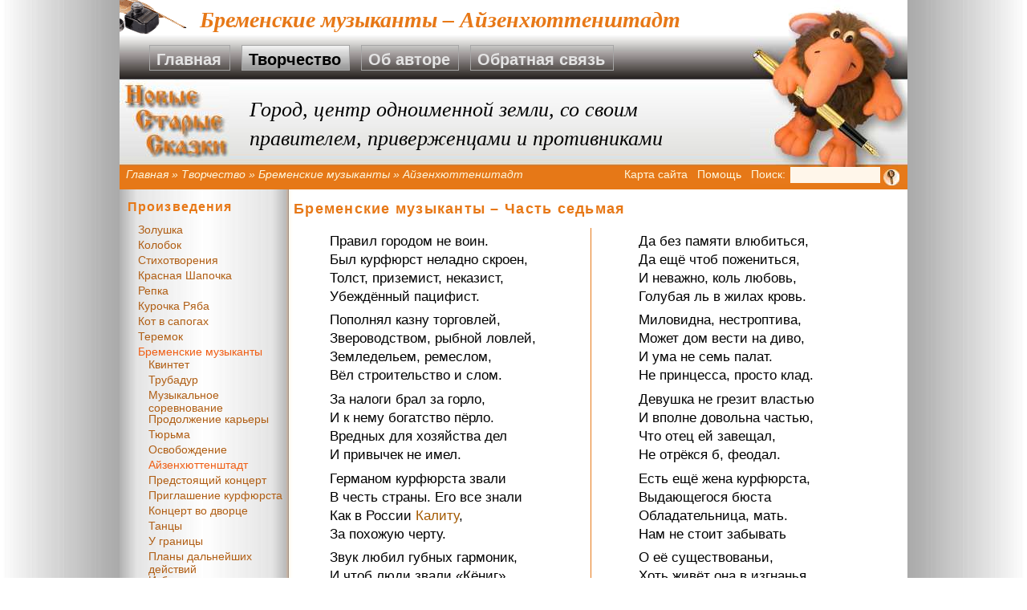

--- FILE ---
content_type: text/html; charset=UTF-8
request_url: https://askazki.ru/bremen-musicians-7
body_size: 6252
content:
<!DOCTYPE html PUBLIC "-//W3C//DTD XHTML 1.0 Transitional//EN"
	"http://www.w3.org/TR/xhtml1/DTD/xhtml1-transitional.dtd">
<html xmlns="http://www.w3.org/1999/xhtml">
<head>
    <meta http-equiv="X-UA-Compatible" content="IE=7" />
	<meta http-equiv="Content-Type" content="text/html; charset=utf-8" />
	<meta http-equiv="Content-Language" content="ru" />
	<meta name="keywords" content="прикольные стишки, прикольные стихи, смешные стихи, смешные стишки, веселые стихи, веселые стишки, поэмы, стихотворения, стихи о любви, любовные стихи, стихи про любовь" />
	<meta name="description" content="Город, центр одноименной земли, со своим правителем, приверженцами и противниками" />
	<meta name="robots" content="all" />
	<meta name="author" content="Андрей Коцюбинский" />
	<meta name="copyright" content="copyright 2008–2024 А.Алексахин" />
	<base href="https://askazki.ru/" />
	<link rel="stylesheet" type="text/css" href="assets/templates/main/main.css" media="screen"/>
	<link rel="stylesheet" href="assets/templates/main/print.css" type="text/css" media="print" />
	<link rel="alternate" type="application/rss+xml" title="RSS 2.0" href="https://askazki.ru/rss.xml" />
	<link rel="shortcut icon" href="favicon.svg" type="image/svg+xml"/>
	<title>Бременские музыканты &ndash; Айзенхюттенштадт</title>
<!--[if lt IE 7]>
	<script type="text/javascript">
		try {document.execCommand('BackgroundImageCache', false, true);} catch(e) {}
	</script>
	<link rel="stylesheet" type="text/css" href="assets/templates/main/mainie6.css" media="screen"/>
<![endif]-->
	<script type="text/javascript" src="assets/js/mootools-tips.js"></script>
	<script type="text/javascript" src="assets/js/tips.js"></script>
</head>
<body>
<div id="otherpage">
	<div id="otherheader">
		<div id="topheader">
			<p><strong>Бременские музыканты &ndash; Айзенхюттенштадт</strong></p>
		</div>	
		<div id="mainmenu">
			<ul><li><a href="https://askazki.ru/" title="Поэмы и стихотворения Александра Алексахина" >Главная</a></li>
<li class="active"><a href="/work/" title="Поэмы и стихотворения на любой вкус" >Творчество</a></li>
<li><a href="/about/" title="Информация об авторе сказок" >Об авторе</a></li>
<li class="last"><a href="/feedback/" title="Связь с Александром Алексахиным" >Обратная связь</a></li>
</ul>
		</div>	
		<div id="centerheader">
			<div id="otherlogo">
			</div>	
			<div id="otherintro">
				<h1>Город, центр одноименной земли, со своим<br />правителем, приверженцами и противниками</h1>
			</div>	
		</div>	
		<div id="otherbottomheader">
			<div id="breadcrumbs">
				<span class="B_crumbBox"><span class="B_firstCrumb"><a class="B_homeCrumb" href="/" title="Различне стихотворения на старую тему в новой форме">Главная</a></span> &raquo; <a class="B_crumb" href="/work/" title="Прикольные стишки, веселые сказки, любовные стихи &amp;ndash; все это можно найти в творчестве Александра Алексахина">Творчество</a> &raquo; <a class="B_crumb" href="/bremen-musicians/" title="Необыкновенные приключения музыкантов в Германии со счастливой развязкой">Бременские музыканты</a> &raquo; <span class="B_lastCrumb"><span class="B_currentCrumb">Айзенхюттенштадт</span></span></span>
			</div>	
			<div id="dop">
	        		<form ajaxSearch_form action="search-rezults" method="post">
    <fieldset>
    <input type="hidden" name="advSearch" value="oneword" />
    <label for="ajaxSearch_input">
      <input id="ajaxSearch_input" class="cleardefault" type="text" name="search" value="" onfocus="this.value=(this.value=='Запрос для поиска...')? '' : this.value ;" />
    </label>
    <label for="ajaxSearch_submit">
      <input id="ajaxSearch_submit" type="submit" name="sub" value=" " />
    </label>
    </fieldset>
</form>

<p><a href="site-map" title="Все страницы">Карта сайта</a> <a href="help" title="Справочная информация">Помощь</a> Поиск: </p>
			</div>	
		<div class="clearboth"></div>
		</div>	
	</div>
	<div id="mainarea">
		<div id="othercontent">
        		<h2>Бременские музыканты &ndash; Часть седьмая</h2>
<!--Вывод содержимого документа-->
<div id="tales">
<div class="lefttales">
<p>
Правил городом не воин.<br />
Был курфюрст неладно скроен,<br />
Толст, приземист, неказист,<br />
Убеждённый пацифист. 
</p>
<p>
Пополнял казну торговлей,<br />
Звероводством, рыбной ловлей,<br />
Земледельем, ремеслом,<br />
Вёл строительство и слом. 
</p>
<p>
За налоги брал за горло,<br />
И к нему богатство пёрло.<br />
Вредных для хозяйства дел<br />
И привычек не имел. 
</p>
<p>
Германом курфюрста звали<br />
В честь страны. Его все знали<br />
Как в России <span class="Tips2" title="Комментарий :: Калита Иван (Денежный мешок) &ndash; Московский князь, славившийся умением вести хозяйство и копить деньги">Калиту</span>,<br />
За похожую черту. 
</p>
<p>
Звук любил губных гармоник,<br />
И чтоб люди звали &laquo;Кёниг&raquo;,<br />
И богатые, и голь,<br />
Что, по-нашему, &laquo;король&raquo;. 
</p>
<p>
Был дворец его шикарный<br />
Перед площадью базарной,<br />
Чтобы, выйдя на балкон,<br />
Ткнуть в товар мог пальцем он. 
</p>
<p>
Ткнёт &ndash; хозяин сам приносит<br />
И принять без денег просит,<br />
Лишь квитанции берёт,<br />
Взято, мол, налогов в счёт. 
</p>
<p>
Их пускает в обороты,<br />
Строит взаиморасчёты<br />
Бартерных и прочих схем.<br />
Хорошо, короче, всем. 
</p>
<p>
У курфюрста сын и дочка.<br />
Всё завещано сыночку,<br />
Кроме пары деревень:<br />
Приберёг на чёрный день. 
</p>
<p>
Он дочурке их оставит.<br />
Пусть сынок хозяйством правит,<br />
А коль будет он жесток,<br />
Хлеба есть и ей кусок. 
</p>
<p>
Лотер, сын, деньжат любитель,<br />
В перспективе повелитель<br />
И наследник по прямой,<br />
Сплавить папу на покой 
</p>
<p>
Не спешил, считал, что рано.<br />
Бьёт нехватка по карману<br />
Отданных сестричке сёл,<br />
Жаден в папу, так он счёл. 
</p>
<p>
Это ли не святотатство?!<br />
Состояло то богатство<br />
Из пяти-шести коров,<br />
Пары коз и склада дров. 
</p>
<p>
Дочь &ndash; Гертруда, лет семнадцать.<br />
Ей мазурочку бы сбацать<br />
Со смазливым молодцом,<br />
Незамеченной отцом, 
</p>
</div>
<div class="righttales">
<p>
Да без памяти влюбиться,<br />
Да ещё чтоб пожениться,<br />
И неважно, коль любовь,<br />
Голубая ль в жилах кровь. 
</p>
<p>
Миловидна, нестроптива,<br />
Может дом вести на диво,<br />
И ума не семь палат.<br />
Не принцесса, просто клад. 
</p>
<p>
Девушка не грезит властью<br />
И вполне довольна частью,<br />
Что отец ей завещал,<br />
Не отрёкся б, феодал. 
</p>
<p>
Есть ещё жена курфюрста,<br />
Выдающегося бюста<br />
Обладательница, мать.<br />
Нам не стоит забывать 
</p>
<p>
О её существованьи,<br />
Хоть живёт она в изгнанья<br />
И вернуть мечтает трон.<br />
Ей сочувствует барон 
</p>
<p>
Из дворян мелкопоместных,<br />
И ещё с десяток местных<br />
Из курфюрста должников,<br />
Не торговцев, но стрелков. 
</p>
<p>
Анна &ndash; так звалась супруга &ndash;<br />
Завела для сердца друга<br />
Года три тому назад.<br />
Бросив Айзенхюттенштадт, 
</p>
<p>
С ним сбежала за границу.<br />
Лишь приходится дивиться,<br />
Что не с принцем-усачом,<br />
А с обычным циркачом. 
</p>
<p>
Чем завлёк &ndash; понять не сложно,<br />
Только разве ж это можно<br />
Слепо голову терять<br />
И дворец на цирк менять? 
</p>
<p>
Месяц с ней циркач циркачил,<br />
А потом вдруг озадачил,<br />
Заявив, любви, мол, крах,<br />
Раз она не при деньгах. 
</p>
<p>
Не домой же возвращаться,<br />
Не в ногах же ей валяться,<br />
Дети, может, и простят,<br />
Благоверный же навряд. 
</p>
<p>
Тут барон и подвернулся.<br />
Про мятеж он заикнулся<br />
С возведеньем на престол,<br />
Править вместе будем, мол. 
</p>
<p>
И её монаршья милость<br />
За идею ухватилась.<br />
Разрабатывался год<br />
Во дворце переворот. 
</p>
</div>
<!--Конец вывода содержимого-->
<div class="clearboth"></div>
</div>
		</div>
		<div id="submenu">
			<h3>Произведения</h3>
			<ul><li><a href="/cinderella/" title="Золушка" >Золушка</a></li>
<li><a href="/kolobok/" title="Колобок" >Колобок</a></li>
<li><a href="/verses/" title="Стихотворения" >Стихотворения</a></li>
<li><a href="/red-cap/" title="Красная Шапочка" >Красная Шапочка</a></li>
<li><a href="/turnip/" title="Репка" >Репка</a></li>
<li><a href="/chicken-ryaba/" title="Курочка Ряба" >Курочка Ряба</a></li>
<li><a href="/cat-in-boots/" title="Кот в сапогах" >Кот в сапогах</a></li>
<li><a href="/teremok/" title="Теремок" >Теремок</a></li>
<li class="active"><a href="/bremen-musicians/" title="Бременские музыканты" >Бременские музыканты</a><ul><li><a href="/bremen-musicians-1" title="Часть первая" >Квинтет</a></li>
<li><a href="/bremen-musicians-2" title="Часть вторая" >Трубадур</a></li>
<li><a href="/bremen-musicians-3" title="Часть третья" >Музыкальное соревнование</a></li>
<li><a href="/bremen-musicians-4" title="Часть четвёртая" >Продолжение карьеры</a></li>
<li><a href="/bremen-musicians-5" title="Часть пятая" >Тюрьма</a></li>
<li><a href="/bremen-musicians-6" title="Часть шестая" >Освобождение</a></li>
<li class="active"><a href="/bremen-musicians-7" title="Часть седьмая" >Айзенхюттенштадт</a></li>
<li><a href="/bremen-musicians-8" title="Часть восьмая" >Предстоящий концерт</a></li>
<li><a href="/bremen-musicians-9" title="Часть девятая" >Приглашение курфюрста</a></li>
<li><a href="/bremen-musicians-10" title="Часть десятая" >Концерт во дворце</a></li>
<li><a href="/bremen-musicians-11" title="Часть одиннадцатая" >Танцы</a></li>
<li><a href="/bremen-musicians-12" title="Часть двенадцатая" >У границы</a></li>
<li><a href="/bremen-musicians-13" title="Часть тринадцатая" >Планы дальнейших действий</a></li>
<li><a href="/bremen-musicians-14" title="Часть четырнадцатая" >Избушка с заговорщиками</a></li>
<li><a href="/bremen-musicians-15" title="Часть пятнадцатая" >Детали плана</a></li>
<li><a href="/bremen-musicians-16" title="Часть шестнадцатая" >Ответный план</a></li>
<li><a href="/bremen-musicians-17" title="Часть семнадцатая" >Испуг заговорщиков</a></li>
<li><a href="/bremen-musicians-18" title="Часть восемнадцатая" >Разговор отца с дочерью</a></li>
<li><a href="/bremen-musicians-19" title="Часть девятнадцатая" >Пленение курфюрста</a></li>
<li><a href="/bremen-musicians-20" title="Часть двадцатая" >Освобождение</a></li>
<li class="last"><a href="/bremen-musicians-21" title="Часть двадцать первая" >Развязка</a></li>
</ul></li>
<li><a href="/thumbelina/" title="Дюймовочка" >Дюймовочка</a></li>
<li><a href="/pinocchio/" title="Приключения Буратино" >Приключения Буратино</a></li>
<li><a href="/iolanta/" title="Иоланта" >Иоланта</a></li>
<li><a href="/tsar-saltan/" title="Сказка о царе Салтане" >Сказка о царе Салтане</a></li>
<li class="last"><a href="/labors-of-hercules/" title="Подвиги Геракла" >Подвиги Геракла</a></li>
</ul>
		</div>
		<div class="clearboth"></div>
	</div>
	<div id="footer">
		<div id="footleft">
			<p>Новые Старые Сказки  &#169; 2008&#8211;2024 Александр Алексахин (<a href="http://askazki.ru/" title="Интересные стихотворения">прикольные стишки и поэмы</a>)<br />
			копирование материалов сайта только с письменного разрешения автора<br />
			<a href="http://e-kao.ru/" title="Создание сайтов">разработка и поддержка сайта &ndash; веб-студия e-KAO</a></p>
		</div>
		<div id="footright">
			<!--LiveInternet counter--><script type="text/javascript"><!--
document.write("<a href='http://www.liveinternet.ru/click' "+
"target=_blank><img src='http://counter.yadro.ru/hit?t21.7;r"+
escape(document.referrer)+((typeof(screen)=="undefined")?"":
";s"+screen.width+"*"+screen.height+"*"+(screen.colorDepth?
screen.colorDepth:screen.pixelDepth))+";u"+escape(document.URL)+
";"+Math.random()+
"' alt='' title='LiveInternet: показано число просмотров за 24"+
" часа, посетителей за 24 часа и за сегодня' "+
"border=0 width=88 height=31><\/a>")//--></script><!--/LiveInternet-->
<script type="text/javascript">
var gaJsHost = (("https:" == document.location.protocol) ? "https://ssl." : "http://www.");
document.write(unescape("%3Cscript src='" + gaJsHost + "google-analytics.com/ga.js' type='text/javascript'%3E%3C/script%3E"));
</script>
<script type="text/javascript">
var pageTracker = _gat._getTracker("UA-2605571-3");
pageTracker._initData();
pageTracker._trackPageview();
</script>
<!--begin of Rambler's Top100 code -->
<a href="http://top100.rambler.ru/top100/">
<img src="http://counter.rambler.ru/top100.cnt?1449451" alt="Счетчик" width="1" height="1" /></a>
<!--end of Top100 code-->
<!--begin of Top100 logo-->
<a href="http://top100.rambler.ru/top100/">
<img src="assets/snippets/links/banner-88x31-rambler-orange2.gif" alt="Rambler's Top100" title ="Rambler's Top100" width="88" height="31" /></a>
<!--end of Top100 logo -->
<!-- Yandex.Metrika counter -->
<script type="text/javascript">
(function (d, w, c) {
    (w[c] = w[c] || []).push(function() {
        try {
            w.yaCounter27448794 = new Ya.Metrika({id:27448794,
                    webvisor:true,
                    clickmap:true,
                    trackLinks:true,
                    accurateTrackBounce:true});
        } catch(e) { }
    });

    var n = d.getElementsByTagName("script")[0],
        s = d.createElement("script"),
        f = function () { n.parentNode.insertBefore(s, n); };
    s.type = "text/javascript";
    s.async = true;
    s.src = (d.location.protocol == "https:" ? "https:" : "http:") + "//mc.yandex.ru/metrika/watch.js";

    if (w.opera == "[object Opera]") {
        d.addEventListener("DOMContentLoaded", f, false);
    } else { f(); }
})(document, window, "yandex_metrika_callbacks");
</script>
<noscript><div><img src="//mc.yandex.ru/watch/27448794" style="position:absolute; left:-9999px;" alt="" /></div></noscript>
<!-- /Yandex.Metrika counter -->
		</div>
		<div class="clearboth"></div>
	</div>
</div>
<!-- MySQL: 0.0010 с, запросов: 2, PHP: 0.0042 с, всего: 0.0052 с, документ взят из кэша. -->
</body>
</html>

--- FILE ---
content_type: text/css
request_url: https://askazki.ru/assets/templates/main/main.css
body_size: 2864
content:
/* Global */
* {
	margin: 0;
   padding: 0;
	border: none;
}
html {
   font-size: 16px;	
}
/* All */
body {
   font-size: 62.5%;
   font-family: Arial, Helvetica, sans-serif;
	background-color: black;
   text-align: center;
	margin: 0;
   padding: 0;
	background: white url(images/tile_body.jpg) center top  repeat-y;
}
#page, #otherpage {
   width: 982px;
	padding-top: 1px;
	margin: 0 auto;
   text-align: left;
}
#page {
	background: white url(images/tile_page.jpg) top left repeat-x;
}
#otherpage {
	background: white url(images/tile_otherpage.jpg) top left repeat-x;
}
#header {
	margin-top: -1px;
	background: transparent url(images/mainpict.jpg) top right no-repeat;
}
#otherheader {
	margin-top: -1px;
	background: transparent url(images/otherpict.jpg) top right no-repeat;
}
#mainarea {
	background-color: white;
	padding: 1px 10px;
}
#footer {
	width: 100%;
	background-color: #e77817;
	padding: 1px 0;
}
/* Elements */
div, img, a, td, ul, ol {
   font-size: 1em; 
}
ol {
   margin-left: 1em;
   padding-left: 1em;
}
ol li {
   margin-left: 1em;
   padding: 0 0 .5em .3em;
   list-style: decimal;
}
h2, h3, h4 {
	font-weight: bold;
	margin: .6em 0;
	letter-spacing: .07em;
   color: #e77817;
	line-height:1.4em;
}
h1 {
	font-size: 2.6em;
	font-family: "Times New Roman", Times, serif;
	font-style: italic;
	font-weight: normal;
	line-height: 1.4em;
	color: black;
	margin: 0;
}
h2 { font-size: 1.8em; }
h3 { font-size: 1.6em; }
p  { padding: 0 0 0.4em 0; }
a, a:link { 
   text-decoration: none;
   color: #b05e14;
	border-color: #b05e14; 
}
#mainarea a, #mainarea a:link {
	border-bottom: 1px dotted;
}
a:visited { color: #b05e14; border-color: #b05e14; }
a:hover { color: #ff7f50; border-color: #ff7f50; text-decoration: none; }
a:active { color: #eaa25f; border-color: #eaa25f }
a img, img {
   border: none;
}
p {
   font-size: 1.4em; 
	line-height:1.4em;
}
ul {
   list-style: none;
   margin: 0 0 10px 1em;
}
li {
   list-style: none;
   padding-left: 1em;
   margin-bottom: 3px;
}
#mainarea li {
	margin-left: 1em;
}
.clearboth {
	clear: both;
}
/* Header */
#topheader {
	width: 100%;
	height: 40px;
	padding: 2px 0 3px 0;
	background: transparent  url(images/toppict.gif) no-repeat top left;
}
#topheader strong {
	display: block;
	font: bold italic 1.6em "Times New Roman", Times, serif;
	font-size: 2em;
	color: #e77817;
	margin-left: 100px;
	padding-top: 7px;
}
#logo {
	width: 262px;
	height: 195px;
	background: transparent  url(images/logo.jpg) top left no-repeat;
	float: left;
}
#otherlogo {
	width: 137px;
	height: 101px;
	background: transparent  url(images/otherlogo.jpg) top left no-repeat;
	float: left;
}
#intro {
	width: 700px;
	height: 165px;
	padding-top: 20px;
	float: right;
}
#otherintro {
	width: 820px;
	height: 81px;
	padding-top: 20px;
	float: right;
}
#mainmenu {
	width: 920px;
	padding: 1px 5px 1px 20px;
	height: 52px;
}
#mainmenu ul {
	display: block;
}
#mainmenu ul li {
	display: inline;
	margin: 10px 7px 5px 7px;
	padding: 0;
 	float: left;
	border: 1px solid #a5a5a5;
}
#mainmenu a:link, #mainmenu a:visited {
	color: #e4e4e4;
	display: block;
	height: 19px;
	text-align: center;
	background-position: bottom center;
   padding: 9px 10px 2px 8px;
	font-size: 2em;
	font-weight: bold;
	line-height: 0.8em;
}
#mainmenu .active a {
	background: url(images/tile_menu.jpg) bottom center repeat-x;
	color: black;
}
#mainmenu a:hover {
   color: #f29e00;
	background-position: top center;
	background-color: #a5a5a5;
   padding: 11px 8px 0 10px;
}
#mainmenu a:active {
	color: red;
}
#bottomheader, #otherbottomheader {
	clear: both;
	margin: 0;
	padding: 1px 0 5px 0;
}
#bottomheader {
	background-color: #e77817;
}
#bottomheader p, #otherbottomheader p {
	color: #fef8de;
}
#bottomheader a, #bottomheader span, #otherbottomheader a, #otherbottomheader span {
	color: #fef8de;
}
#breadcrumbs {
	float: left;
	width: 595px;
	height: 21px;
	margin: 6px 0 0 8px;
	padding: 2px 0 1px 0;
	font-size: 1.4em;
	font-style: italic;
}
#dop {
	float: right;
	padding: 1px 10px 1px 0;
	margin: 6px 0 0 0;
	width: 355px;
	height: 22px;
	text-align: right;
}
#dop form {
	float: right;
	width: 142px;
}
#dop p {
	padding: 0;
}
#dop a {
	margin-right: 8px;
}
#ajaxSearch_submit {
	border: none;
	background: url(images/asearch.jpg) top left no-repeat ;
	width: 20px;
	height: 20px;
	font-size: 6px;
	cursor: pointer;
}
#ajaxSearch_input {
	border: none;
	padding: 1px;
	width: 110px;
	height: 18px;
	font-size: 1.1em;
	color: #804600;
	background-color: #fff6ea;
}
/* Footer */
#footleft {
	width: 65%;
	float: left;
	height:41px;
	color: #fef8de;
	padding: 4px 0 0 5px;
}
#footleft p {
	line-height: 1.0em;
	font-size: 1.2em;
}
#footleft a {
	color: #fef8de;
}
#footright {
	width: 30%;
	float: right;
	height:35px;
	text-align: right;
	padding: 6px 5px 4px 0;
}
/* Main */
#centerleftmain {
	float: left;
	width: 760px;
}
#leftmain {
	float: left;
	width: 297px;
	padding-top: 10px;
}
#centermain {
	float: right;
	width: 438px;
	padding-right: 7px
}
#rightmain {
	float: right;
	width: 200px;
	padding-top: 10px;
}
.rightmainblock {
	width: 191px;
	margin-bottom: 10px;
}
.rightmainblock h3 {
	background: url(images/rightblock_top.gif) top center no-repeat ;
	color: #fef8de;
	font-size: 1.4em;
	padding: 10px 3px 5px 3px;
	text-align: center;
	margin: 0;
}
.rightmainblock p {
	border-left: 4px solid #e77817;
	border-right: 4px solid #e77817;
	font-size: 1.2em;
	padding: 6px 4px 0 4px;
}
p.rightmainblocklast {
	background: url(images/rightblock_bottom.gif) bottom center no-repeat ;
	border: none;
	padding: 6px 4px 2px 4px;
}
#leftmain h3 {
	padding-left: 18px;
}
#leftmain ul li {
	margin: 3px;
	padding: 0;
 	float: left;
}
#leftmain a:link strong, #leftmain a:visited strong{
	color: #ff7f50;
	font-weight: bold;
	font-size: 1.4em;
}
#leftmain a:link, #leftmain a:visited {
	display: block;
	width: 126px;
	height: 120px;
	text-align: center;
	background-position: top center;
   padding: 12px 6px 4px 4px;
	font-size: 1.2em;
	line-height: 1.2em;
	background-image: url(images/leftblock.jpg);
	border:none;
}
#leftmain a:hover {
   color: #f7a100;
	background-position: bottom center;
   padding: 14px 4px 2px 6px;
}
#leftmain a:active {
	color: red;
}
.banner {
	margin: 3px 0 3px 12px;
}
/* Other */
#otherpage #mainarea {
	background: white url(images/other_tile.jpg) top left repeat-y ;
}
#submenu {
	float: left;
	width: 200px;
	padding: 0 0 5px 0;
}
#submenu a, #submenu a:link {
	border-bottom: none;
	font-size: 1.4em;
}
#submenu ul {
	margin: 0;
}
#submenu li {
	margin-left: 3px;
}
#submenu .active > a {
	color: #f05e14;
}
#othercontent {
	float: right;
	width: 755px;
	padding: 0 0 5px 5px;
}
/* Special */
.ajaxSearch_highlight, .AS_ajax_highlight {
	background-color: #fff7e8;
}
.error, .errors  {
	color: Red;
}
#othercontent div.errors {
	font-size: 1.4em;
}
.moderator {
	color: Red;
	font-weight: bold;
}
.faqquestion {
	color: #d2691e;
	font-style: italic;
	font-weight: bold;
}
.ditto_page, .ditto_currentpage {
	margin: 0 3px;
}
.Tips2 {
	color: #a45a00;
	cursor: help;
}
.lefttales, .righttales {
	font-size: 1.2em;
	padding: 5px 0 10px 45px;
	width: 325px;
}
.lefttales {
	float: left;
	border-right: 1px solid #e77817;
}
.righttales {
	float: right;
}
.tool-tip {
	color: black;
	width: 139px;
	z-index: 13000;
}
.tool-title {
	font-weight: bold;
	font-size: 11px;
	margin: 0;
	color: #fffaf0;
	padding: 8px 8px 4px;
	background-color: #e77817;
}
.tool-text {
	font-size: 11px;
	padding: 4px 8px 8px;
	background-color: white;
	border: 1px solid #e77817;
}
.blim {
	float: left;
	margin: 18px 1em 0 0;
}
#othercontent li {
	background: transparent url(images/ball.gif) no-repeat 0 5px;
	margin-left: 1em;
}
.ajaxSearch_resultsIntroFailure, .ajaxSearch_result a, div.ajaxSearch_result span, #othercontent li a, div.news span, #pagination, label, .jot-list li, .ajaxSearch_paging, .alist li {
	font-size: 1.4em;
}
.news a {
	font-size: 1.6em;
	font-weight: bold;
}
.news {
	margin: 3px 0;
}
div.ajaxSearch_result .ajaxSearch_highlight {
	font-size: 1.0em;
}
/* Forms */
input, textarea {
	border: 1px solid #924013;
	padding: 3px;
	margin-bottom: 2px;
	font-size: 1.2em;
	color: #7b431a;
	background-color: #fbf6f4;
}
.submit, .button {
	background: White url(images/button_fon.jpg) bottom left repeat-x;
	color: #d2691e;
	font-size: 1.4em;
	font-weight: bold;
	padding: 2px;
}
input[type='submit']{
	background: White url(images/button_fon.jpg) bottom left repeat-x;
	color: #d2691e;
	font-size: 1.4em;
	font-weight: bold;
	padding: 2px;
}
#EmailForm img {
	border: 1px solid #cd853f;
}
textarea#question{
	width: 500px;
	height: 60px;
}
input#lgnusername, input#lgnpassword {
	width: 200px;
	height: 20px;
} 
input#joname, input#joemail, input#jotitle {
	width: 200px;
	height: 20px;
}
textarea#jocontent {
	width: 500px;
	height: 60px;
}
input#cfName, input#cfEmail, input#cfRegarding {
	width: 200px;
	height: 20px;
}
textarea#cfMessage {
	width: 500px;
	height: 60px;
}
input#vericode {
	width: 100px;
	height: 20px;
}
textarea.invalid, textarea.required, input.invalid, input.required {
	background-color: #FFECEC;
}


--- FILE ---
content_type: text/css
request_url: https://askazki.ru/assets/templates/main/print.css
body_size: 58
content:
#header, #otherheader, #footer, #submenu, #leftmain, #rightmain, form {
display: none
}
#top h1 {
	font-size: 1.2em;
}
p {
	text-align: justify;
}
.blim {
	float: left;
	margin: 18px 1em 0 0;
}


--- FILE ---
content_type: application/javascript; charset=utf-8
request_url: https://askazki.ru/assets/js/tips.js
body_size: 96
content:
window.addEvent('domready', function() {

var Tips2 = new Tips($$('.Tips2'), {
	initialize:function(){
		this.fx = new Fx.Style(this.toolTip, 'opacity', {duration: 500, wait: false}).set(0);
	},
	onShow: function(toolTip) {
		this.fx.start(1);
	},
	onHide: function(toolTip) {
		this.fx.start(0);
	}
});


});